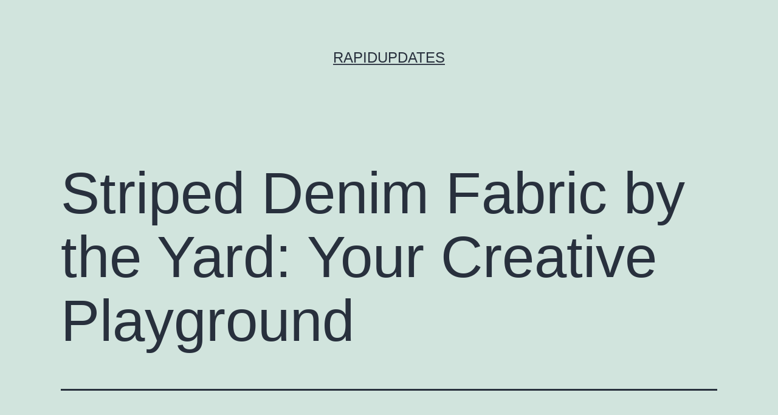

--- FILE ---
content_type: text/html; charset=UTF-8
request_url: https://libriz.net/633/striped-denim-fabric-by-the-yard-your-creative-playground/
body_size: 18792
content:
<!doctype html>
<html lang="en-US" >
<head>
	<meta charset="UTF-8" />
	<meta name="viewport" content="width=device-width, initial-scale=1.0" />
	<title>Striped Denim Fabric by the Yard: Your Creative Playground &#8211; RapidUpdates</title>
<meta name='robots' content='max-image-preview:large' />
<link rel="alternate" type="application/rss+xml" title="RapidUpdates &raquo; Feed" href="https://libriz.net/feed/" />
<link rel="alternate" type="application/rss+xml" title="RapidUpdates &raquo; Comments Feed" href="https://libriz.net/comments/feed/" />
<link rel="alternate" title="oEmbed (JSON)" type="application/json+oembed" href="https://libriz.net/wp-json/oembed/1.0/embed?url=https%3A%2F%2Flibriz.net%2F633%2Fstriped-denim-fabric-by-the-yard-your-creative-playground%2F" />
<link rel="alternate" title="oEmbed (XML)" type="text/xml+oembed" href="https://libriz.net/wp-json/oembed/1.0/embed?url=https%3A%2F%2Flibriz.net%2F633%2Fstriped-denim-fabric-by-the-yard-your-creative-playground%2F&#038;format=xml" />
<style id='wp-img-auto-sizes-contain-inline-css'>
img:is([sizes=auto i],[sizes^="auto," i]){contain-intrinsic-size:3000px 1500px}
/*# sourceURL=wp-img-auto-sizes-contain-inline-css */
</style>
<style id='wp-emoji-styles-inline-css'>

	img.wp-smiley, img.emoji {
		display: inline !important;
		border: none !important;
		box-shadow: none !important;
		height: 1em !important;
		width: 1em !important;
		margin: 0 0.07em !important;
		vertical-align: -0.1em !important;
		background: none !important;
		padding: 0 !important;
	}
/*# sourceURL=wp-emoji-styles-inline-css */
</style>
<style id='wp-block-library-inline-css'>
:root{--wp-block-synced-color:#7a00df;--wp-block-synced-color--rgb:122,0,223;--wp-bound-block-color:var(--wp-block-synced-color);--wp-editor-canvas-background:#ddd;--wp-admin-theme-color:#007cba;--wp-admin-theme-color--rgb:0,124,186;--wp-admin-theme-color-darker-10:#006ba1;--wp-admin-theme-color-darker-10--rgb:0,107,160.5;--wp-admin-theme-color-darker-20:#005a87;--wp-admin-theme-color-darker-20--rgb:0,90,135;--wp-admin-border-width-focus:2px}@media (min-resolution:192dpi){:root{--wp-admin-border-width-focus:1.5px}}.wp-element-button{cursor:pointer}:root .has-very-light-gray-background-color{background-color:#eee}:root .has-very-dark-gray-background-color{background-color:#313131}:root .has-very-light-gray-color{color:#eee}:root .has-very-dark-gray-color{color:#313131}:root .has-vivid-green-cyan-to-vivid-cyan-blue-gradient-background{background:linear-gradient(135deg,#00d084,#0693e3)}:root .has-purple-crush-gradient-background{background:linear-gradient(135deg,#34e2e4,#4721fb 50%,#ab1dfe)}:root .has-hazy-dawn-gradient-background{background:linear-gradient(135deg,#faaca8,#dad0ec)}:root .has-subdued-olive-gradient-background{background:linear-gradient(135deg,#fafae1,#67a671)}:root .has-atomic-cream-gradient-background{background:linear-gradient(135deg,#fdd79a,#004a59)}:root .has-nightshade-gradient-background{background:linear-gradient(135deg,#330968,#31cdcf)}:root .has-midnight-gradient-background{background:linear-gradient(135deg,#020381,#2874fc)}:root{--wp--preset--font-size--normal:16px;--wp--preset--font-size--huge:42px}.has-regular-font-size{font-size:1em}.has-larger-font-size{font-size:2.625em}.has-normal-font-size{font-size:var(--wp--preset--font-size--normal)}.has-huge-font-size{font-size:var(--wp--preset--font-size--huge)}.has-text-align-center{text-align:center}.has-text-align-left{text-align:left}.has-text-align-right{text-align:right}.has-fit-text{white-space:nowrap!important}#end-resizable-editor-section{display:none}.aligncenter{clear:both}.items-justified-left{justify-content:flex-start}.items-justified-center{justify-content:center}.items-justified-right{justify-content:flex-end}.items-justified-space-between{justify-content:space-between}.screen-reader-text{border:0;clip-path:inset(50%);height:1px;margin:-1px;overflow:hidden;padding:0;position:absolute;width:1px;word-wrap:normal!important}.screen-reader-text:focus{background-color:#ddd;clip-path:none;color:#444;display:block;font-size:1em;height:auto;left:5px;line-height:normal;padding:15px 23px 14px;text-decoration:none;top:5px;width:auto;z-index:100000}html :where(.has-border-color){border-style:solid}html :where([style*=border-top-color]){border-top-style:solid}html :where([style*=border-right-color]){border-right-style:solid}html :where([style*=border-bottom-color]){border-bottom-style:solid}html :where([style*=border-left-color]){border-left-style:solid}html :where([style*=border-width]){border-style:solid}html :where([style*=border-top-width]){border-top-style:solid}html :where([style*=border-right-width]){border-right-style:solid}html :where([style*=border-bottom-width]){border-bottom-style:solid}html :where([style*=border-left-width]){border-left-style:solid}html :where(img[class*=wp-image-]){height:auto;max-width:100%}:where(figure){margin:0 0 1em}html :where(.is-position-sticky){--wp-admin--admin-bar--position-offset:var(--wp-admin--admin-bar--height,0px)}@media screen and (max-width:600px){html :where(.is-position-sticky){--wp-admin--admin-bar--position-offset:0px}}

/*# sourceURL=wp-block-library-inline-css */
</style><style id='wp-block-archives-inline-css'>
.wp-block-archives{box-sizing:border-box}.wp-block-archives-dropdown label{display:block}
/*# sourceURL=https://libriz.net/wp-includes/blocks/archives/style.min.css */
</style>
<style id='wp-block-categories-inline-css'>
.wp-block-categories{box-sizing:border-box}.wp-block-categories.alignleft{margin-right:2em}.wp-block-categories.alignright{margin-left:2em}.wp-block-categories.wp-block-categories-dropdown.aligncenter{text-align:center}.wp-block-categories .wp-block-categories__label{display:block;width:100%}
/*# sourceURL=https://libriz.net/wp-includes/blocks/categories/style.min.css */
</style>
<style id='wp-block-heading-inline-css'>
h1:where(.wp-block-heading).has-background,h2:where(.wp-block-heading).has-background,h3:where(.wp-block-heading).has-background,h4:where(.wp-block-heading).has-background,h5:where(.wp-block-heading).has-background,h6:where(.wp-block-heading).has-background{padding:1.25em 2.375em}h1.has-text-align-left[style*=writing-mode]:where([style*=vertical-lr]),h1.has-text-align-right[style*=writing-mode]:where([style*=vertical-rl]),h2.has-text-align-left[style*=writing-mode]:where([style*=vertical-lr]),h2.has-text-align-right[style*=writing-mode]:where([style*=vertical-rl]),h3.has-text-align-left[style*=writing-mode]:where([style*=vertical-lr]),h3.has-text-align-right[style*=writing-mode]:where([style*=vertical-rl]),h4.has-text-align-left[style*=writing-mode]:where([style*=vertical-lr]),h4.has-text-align-right[style*=writing-mode]:where([style*=vertical-rl]),h5.has-text-align-left[style*=writing-mode]:where([style*=vertical-lr]),h5.has-text-align-right[style*=writing-mode]:where([style*=vertical-rl]),h6.has-text-align-left[style*=writing-mode]:where([style*=vertical-lr]),h6.has-text-align-right[style*=writing-mode]:where([style*=vertical-rl]){rotate:180deg}
/*# sourceURL=https://libriz.net/wp-includes/blocks/heading/style.min.css */
</style>
<style id='wp-block-latest-comments-inline-css'>
ol.wp-block-latest-comments{box-sizing:border-box;margin-left:0}:where(.wp-block-latest-comments:not([style*=line-height] .wp-block-latest-comments__comment)){line-height:1.1}:where(.wp-block-latest-comments:not([style*=line-height] .wp-block-latest-comments__comment-excerpt p)){line-height:1.8}.has-dates :where(.wp-block-latest-comments:not([style*=line-height])),.has-excerpts :where(.wp-block-latest-comments:not([style*=line-height])){line-height:1.5}.wp-block-latest-comments .wp-block-latest-comments{padding-left:0}.wp-block-latest-comments__comment{list-style:none;margin-bottom:1em}.has-avatars .wp-block-latest-comments__comment{list-style:none;min-height:2.25em}.has-avatars .wp-block-latest-comments__comment .wp-block-latest-comments__comment-excerpt,.has-avatars .wp-block-latest-comments__comment .wp-block-latest-comments__comment-meta{margin-left:3.25em}.wp-block-latest-comments__comment-excerpt p{font-size:.875em;margin:.36em 0 1.4em}.wp-block-latest-comments__comment-date{display:block;font-size:.75em}.wp-block-latest-comments .avatar,.wp-block-latest-comments__comment-avatar{border-radius:1.5em;display:block;float:left;height:2.5em;margin-right:.75em;width:2.5em}.wp-block-latest-comments[class*=-font-size] a,.wp-block-latest-comments[style*=font-size] a{font-size:inherit}
/*# sourceURL=https://libriz.net/wp-includes/blocks/latest-comments/style.min.css */
</style>
<style id='wp-block-latest-posts-inline-css'>
.wp-block-latest-posts{box-sizing:border-box}.wp-block-latest-posts.alignleft{margin-right:2em}.wp-block-latest-posts.alignright{margin-left:2em}.wp-block-latest-posts.wp-block-latest-posts__list{list-style:none}.wp-block-latest-posts.wp-block-latest-posts__list li{clear:both;overflow-wrap:break-word}.wp-block-latest-posts.is-grid{display:flex;flex-wrap:wrap}.wp-block-latest-posts.is-grid li{margin:0 1.25em 1.25em 0;width:100%}@media (min-width:600px){.wp-block-latest-posts.columns-2 li{width:calc(50% - .625em)}.wp-block-latest-posts.columns-2 li:nth-child(2n){margin-right:0}.wp-block-latest-posts.columns-3 li{width:calc(33.33333% - .83333em)}.wp-block-latest-posts.columns-3 li:nth-child(3n){margin-right:0}.wp-block-latest-posts.columns-4 li{width:calc(25% - .9375em)}.wp-block-latest-posts.columns-4 li:nth-child(4n){margin-right:0}.wp-block-latest-posts.columns-5 li{width:calc(20% - 1em)}.wp-block-latest-posts.columns-5 li:nth-child(5n){margin-right:0}.wp-block-latest-posts.columns-6 li{width:calc(16.66667% - 1.04167em)}.wp-block-latest-posts.columns-6 li:nth-child(6n){margin-right:0}}:root :where(.wp-block-latest-posts.is-grid){padding:0}:root :where(.wp-block-latest-posts.wp-block-latest-posts__list){padding-left:0}.wp-block-latest-posts__post-author,.wp-block-latest-posts__post-date{display:block;font-size:.8125em}.wp-block-latest-posts__post-excerpt,.wp-block-latest-posts__post-full-content{margin-bottom:1em;margin-top:.5em}.wp-block-latest-posts__featured-image a{display:inline-block}.wp-block-latest-posts__featured-image img{height:auto;max-width:100%;width:auto}.wp-block-latest-posts__featured-image.alignleft{float:left;margin-right:1em}.wp-block-latest-posts__featured-image.alignright{float:right;margin-left:1em}.wp-block-latest-posts__featured-image.aligncenter{margin-bottom:1em;text-align:center}
/*# sourceURL=https://libriz.net/wp-includes/blocks/latest-posts/style.min.css */
</style>
<style id='wp-block-search-inline-css'>
.wp-block-search__button{margin-left:10px;word-break:normal}.wp-block-search__button.has-icon{line-height:0}.wp-block-search__button svg{height:1.25em;min-height:24px;min-width:24px;width:1.25em;fill:currentColor;vertical-align:text-bottom}:where(.wp-block-search__button){border:1px solid #ccc;padding:6px 10px}.wp-block-search__inside-wrapper{display:flex;flex:auto;flex-wrap:nowrap;max-width:100%}.wp-block-search__label{width:100%}.wp-block-search.wp-block-search__button-only .wp-block-search__button{box-sizing:border-box;display:flex;flex-shrink:0;justify-content:center;margin-left:0;max-width:100%}.wp-block-search.wp-block-search__button-only .wp-block-search__inside-wrapper{min-width:0!important;transition-property:width}.wp-block-search.wp-block-search__button-only .wp-block-search__input{flex-basis:100%;transition-duration:.3s}.wp-block-search.wp-block-search__button-only.wp-block-search__searchfield-hidden,.wp-block-search.wp-block-search__button-only.wp-block-search__searchfield-hidden .wp-block-search__inside-wrapper{overflow:hidden}.wp-block-search.wp-block-search__button-only.wp-block-search__searchfield-hidden .wp-block-search__input{border-left-width:0!important;border-right-width:0!important;flex-basis:0;flex-grow:0;margin:0;min-width:0!important;padding-left:0!important;padding-right:0!important;width:0!important}:where(.wp-block-search__input){appearance:none;border:1px solid #949494;flex-grow:1;font-family:inherit;font-size:inherit;font-style:inherit;font-weight:inherit;letter-spacing:inherit;line-height:inherit;margin-left:0;margin-right:0;min-width:3rem;padding:8px;text-decoration:unset!important;text-transform:inherit}:where(.wp-block-search__button-inside .wp-block-search__inside-wrapper){background-color:#fff;border:1px solid #949494;box-sizing:border-box;padding:4px}:where(.wp-block-search__button-inside .wp-block-search__inside-wrapper) .wp-block-search__input{border:none;border-radius:0;padding:0 4px}:where(.wp-block-search__button-inside .wp-block-search__inside-wrapper) .wp-block-search__input:focus{outline:none}:where(.wp-block-search__button-inside .wp-block-search__inside-wrapper) :where(.wp-block-search__button){padding:4px 8px}.wp-block-search.aligncenter .wp-block-search__inside-wrapper{margin:auto}.wp-block[data-align=right] .wp-block-search.wp-block-search__button-only .wp-block-search__inside-wrapper{float:right}
/*# sourceURL=https://libriz.net/wp-includes/blocks/search/style.min.css */
</style>
<style id='wp-block-search-theme-inline-css'>
.wp-block-search .wp-block-search__label{font-weight:700}.wp-block-search__button{border:1px solid #ccc;padding:.375em .625em}
/*# sourceURL=https://libriz.net/wp-includes/blocks/search/theme.min.css */
</style>
<style id='wp-block-group-inline-css'>
.wp-block-group{box-sizing:border-box}:where(.wp-block-group.wp-block-group-is-layout-constrained){position:relative}
/*# sourceURL=https://libriz.net/wp-includes/blocks/group/style.min.css */
</style>
<style id='wp-block-group-theme-inline-css'>
:where(.wp-block-group.has-background){padding:1.25em 2.375em}
/*# sourceURL=https://libriz.net/wp-includes/blocks/group/theme.min.css */
</style>
<style id='global-styles-inline-css'>
:root{--wp--preset--aspect-ratio--square: 1;--wp--preset--aspect-ratio--4-3: 4/3;--wp--preset--aspect-ratio--3-4: 3/4;--wp--preset--aspect-ratio--3-2: 3/2;--wp--preset--aspect-ratio--2-3: 2/3;--wp--preset--aspect-ratio--16-9: 16/9;--wp--preset--aspect-ratio--9-16: 9/16;--wp--preset--color--black: #000000;--wp--preset--color--cyan-bluish-gray: #abb8c3;--wp--preset--color--white: #FFFFFF;--wp--preset--color--pale-pink: #f78da7;--wp--preset--color--vivid-red: #cf2e2e;--wp--preset--color--luminous-vivid-orange: #ff6900;--wp--preset--color--luminous-vivid-amber: #fcb900;--wp--preset--color--light-green-cyan: #7bdcb5;--wp--preset--color--vivid-green-cyan: #00d084;--wp--preset--color--pale-cyan-blue: #8ed1fc;--wp--preset--color--vivid-cyan-blue: #0693e3;--wp--preset--color--vivid-purple: #9b51e0;--wp--preset--color--dark-gray: #28303D;--wp--preset--color--gray: #39414D;--wp--preset--color--green: #D1E4DD;--wp--preset--color--blue: #D1DFE4;--wp--preset--color--purple: #D1D1E4;--wp--preset--color--red: #E4D1D1;--wp--preset--color--orange: #E4DAD1;--wp--preset--color--yellow: #EEEADD;--wp--preset--gradient--vivid-cyan-blue-to-vivid-purple: linear-gradient(135deg,rgb(6,147,227) 0%,rgb(155,81,224) 100%);--wp--preset--gradient--light-green-cyan-to-vivid-green-cyan: linear-gradient(135deg,rgb(122,220,180) 0%,rgb(0,208,130) 100%);--wp--preset--gradient--luminous-vivid-amber-to-luminous-vivid-orange: linear-gradient(135deg,rgb(252,185,0) 0%,rgb(255,105,0) 100%);--wp--preset--gradient--luminous-vivid-orange-to-vivid-red: linear-gradient(135deg,rgb(255,105,0) 0%,rgb(207,46,46) 100%);--wp--preset--gradient--very-light-gray-to-cyan-bluish-gray: linear-gradient(135deg,rgb(238,238,238) 0%,rgb(169,184,195) 100%);--wp--preset--gradient--cool-to-warm-spectrum: linear-gradient(135deg,rgb(74,234,220) 0%,rgb(151,120,209) 20%,rgb(207,42,186) 40%,rgb(238,44,130) 60%,rgb(251,105,98) 80%,rgb(254,248,76) 100%);--wp--preset--gradient--blush-light-purple: linear-gradient(135deg,rgb(255,206,236) 0%,rgb(152,150,240) 100%);--wp--preset--gradient--blush-bordeaux: linear-gradient(135deg,rgb(254,205,165) 0%,rgb(254,45,45) 50%,rgb(107,0,62) 100%);--wp--preset--gradient--luminous-dusk: linear-gradient(135deg,rgb(255,203,112) 0%,rgb(199,81,192) 50%,rgb(65,88,208) 100%);--wp--preset--gradient--pale-ocean: linear-gradient(135deg,rgb(255,245,203) 0%,rgb(182,227,212) 50%,rgb(51,167,181) 100%);--wp--preset--gradient--electric-grass: linear-gradient(135deg,rgb(202,248,128) 0%,rgb(113,206,126) 100%);--wp--preset--gradient--midnight: linear-gradient(135deg,rgb(2,3,129) 0%,rgb(40,116,252) 100%);--wp--preset--gradient--purple-to-yellow: linear-gradient(160deg, #D1D1E4 0%, #EEEADD 100%);--wp--preset--gradient--yellow-to-purple: linear-gradient(160deg, #EEEADD 0%, #D1D1E4 100%);--wp--preset--gradient--green-to-yellow: linear-gradient(160deg, #D1E4DD 0%, #EEEADD 100%);--wp--preset--gradient--yellow-to-green: linear-gradient(160deg, #EEEADD 0%, #D1E4DD 100%);--wp--preset--gradient--red-to-yellow: linear-gradient(160deg, #E4D1D1 0%, #EEEADD 100%);--wp--preset--gradient--yellow-to-red: linear-gradient(160deg, #EEEADD 0%, #E4D1D1 100%);--wp--preset--gradient--purple-to-red: linear-gradient(160deg, #D1D1E4 0%, #E4D1D1 100%);--wp--preset--gradient--red-to-purple: linear-gradient(160deg, #E4D1D1 0%, #D1D1E4 100%);--wp--preset--font-size--small: 18px;--wp--preset--font-size--medium: 20px;--wp--preset--font-size--large: 24px;--wp--preset--font-size--x-large: 42px;--wp--preset--font-size--extra-small: 16px;--wp--preset--font-size--normal: 20px;--wp--preset--font-size--extra-large: 40px;--wp--preset--font-size--huge: 96px;--wp--preset--font-size--gigantic: 144px;--wp--preset--spacing--20: 0.44rem;--wp--preset--spacing--30: 0.67rem;--wp--preset--spacing--40: 1rem;--wp--preset--spacing--50: 1.5rem;--wp--preset--spacing--60: 2.25rem;--wp--preset--spacing--70: 3.38rem;--wp--preset--spacing--80: 5.06rem;--wp--preset--shadow--natural: 6px 6px 9px rgba(0, 0, 0, 0.2);--wp--preset--shadow--deep: 12px 12px 50px rgba(0, 0, 0, 0.4);--wp--preset--shadow--sharp: 6px 6px 0px rgba(0, 0, 0, 0.2);--wp--preset--shadow--outlined: 6px 6px 0px -3px rgb(255, 255, 255), 6px 6px rgb(0, 0, 0);--wp--preset--shadow--crisp: 6px 6px 0px rgb(0, 0, 0);}:where(.is-layout-flex){gap: 0.5em;}:where(.is-layout-grid){gap: 0.5em;}body .is-layout-flex{display: flex;}.is-layout-flex{flex-wrap: wrap;align-items: center;}.is-layout-flex > :is(*, div){margin: 0;}body .is-layout-grid{display: grid;}.is-layout-grid > :is(*, div){margin: 0;}:where(.wp-block-columns.is-layout-flex){gap: 2em;}:where(.wp-block-columns.is-layout-grid){gap: 2em;}:where(.wp-block-post-template.is-layout-flex){gap: 1.25em;}:where(.wp-block-post-template.is-layout-grid){gap: 1.25em;}.has-black-color{color: var(--wp--preset--color--black) !important;}.has-cyan-bluish-gray-color{color: var(--wp--preset--color--cyan-bluish-gray) !important;}.has-white-color{color: var(--wp--preset--color--white) !important;}.has-pale-pink-color{color: var(--wp--preset--color--pale-pink) !important;}.has-vivid-red-color{color: var(--wp--preset--color--vivid-red) !important;}.has-luminous-vivid-orange-color{color: var(--wp--preset--color--luminous-vivid-orange) !important;}.has-luminous-vivid-amber-color{color: var(--wp--preset--color--luminous-vivid-amber) !important;}.has-light-green-cyan-color{color: var(--wp--preset--color--light-green-cyan) !important;}.has-vivid-green-cyan-color{color: var(--wp--preset--color--vivid-green-cyan) !important;}.has-pale-cyan-blue-color{color: var(--wp--preset--color--pale-cyan-blue) !important;}.has-vivid-cyan-blue-color{color: var(--wp--preset--color--vivid-cyan-blue) !important;}.has-vivid-purple-color{color: var(--wp--preset--color--vivid-purple) !important;}.has-black-background-color{background-color: var(--wp--preset--color--black) !important;}.has-cyan-bluish-gray-background-color{background-color: var(--wp--preset--color--cyan-bluish-gray) !important;}.has-white-background-color{background-color: var(--wp--preset--color--white) !important;}.has-pale-pink-background-color{background-color: var(--wp--preset--color--pale-pink) !important;}.has-vivid-red-background-color{background-color: var(--wp--preset--color--vivid-red) !important;}.has-luminous-vivid-orange-background-color{background-color: var(--wp--preset--color--luminous-vivid-orange) !important;}.has-luminous-vivid-amber-background-color{background-color: var(--wp--preset--color--luminous-vivid-amber) !important;}.has-light-green-cyan-background-color{background-color: var(--wp--preset--color--light-green-cyan) !important;}.has-vivid-green-cyan-background-color{background-color: var(--wp--preset--color--vivid-green-cyan) !important;}.has-pale-cyan-blue-background-color{background-color: var(--wp--preset--color--pale-cyan-blue) !important;}.has-vivid-cyan-blue-background-color{background-color: var(--wp--preset--color--vivid-cyan-blue) !important;}.has-vivid-purple-background-color{background-color: var(--wp--preset--color--vivid-purple) !important;}.has-black-border-color{border-color: var(--wp--preset--color--black) !important;}.has-cyan-bluish-gray-border-color{border-color: var(--wp--preset--color--cyan-bluish-gray) !important;}.has-white-border-color{border-color: var(--wp--preset--color--white) !important;}.has-pale-pink-border-color{border-color: var(--wp--preset--color--pale-pink) !important;}.has-vivid-red-border-color{border-color: var(--wp--preset--color--vivid-red) !important;}.has-luminous-vivid-orange-border-color{border-color: var(--wp--preset--color--luminous-vivid-orange) !important;}.has-luminous-vivid-amber-border-color{border-color: var(--wp--preset--color--luminous-vivid-amber) !important;}.has-light-green-cyan-border-color{border-color: var(--wp--preset--color--light-green-cyan) !important;}.has-vivid-green-cyan-border-color{border-color: var(--wp--preset--color--vivid-green-cyan) !important;}.has-pale-cyan-blue-border-color{border-color: var(--wp--preset--color--pale-cyan-blue) !important;}.has-vivid-cyan-blue-border-color{border-color: var(--wp--preset--color--vivid-cyan-blue) !important;}.has-vivid-purple-border-color{border-color: var(--wp--preset--color--vivid-purple) !important;}.has-vivid-cyan-blue-to-vivid-purple-gradient-background{background: var(--wp--preset--gradient--vivid-cyan-blue-to-vivid-purple) !important;}.has-light-green-cyan-to-vivid-green-cyan-gradient-background{background: var(--wp--preset--gradient--light-green-cyan-to-vivid-green-cyan) !important;}.has-luminous-vivid-amber-to-luminous-vivid-orange-gradient-background{background: var(--wp--preset--gradient--luminous-vivid-amber-to-luminous-vivid-orange) !important;}.has-luminous-vivid-orange-to-vivid-red-gradient-background{background: var(--wp--preset--gradient--luminous-vivid-orange-to-vivid-red) !important;}.has-very-light-gray-to-cyan-bluish-gray-gradient-background{background: var(--wp--preset--gradient--very-light-gray-to-cyan-bluish-gray) !important;}.has-cool-to-warm-spectrum-gradient-background{background: var(--wp--preset--gradient--cool-to-warm-spectrum) !important;}.has-blush-light-purple-gradient-background{background: var(--wp--preset--gradient--blush-light-purple) !important;}.has-blush-bordeaux-gradient-background{background: var(--wp--preset--gradient--blush-bordeaux) !important;}.has-luminous-dusk-gradient-background{background: var(--wp--preset--gradient--luminous-dusk) !important;}.has-pale-ocean-gradient-background{background: var(--wp--preset--gradient--pale-ocean) !important;}.has-electric-grass-gradient-background{background: var(--wp--preset--gradient--electric-grass) !important;}.has-midnight-gradient-background{background: var(--wp--preset--gradient--midnight) !important;}.has-small-font-size{font-size: var(--wp--preset--font-size--small) !important;}.has-medium-font-size{font-size: var(--wp--preset--font-size--medium) !important;}.has-large-font-size{font-size: var(--wp--preset--font-size--large) !important;}.has-x-large-font-size{font-size: var(--wp--preset--font-size--x-large) !important;}
/*# sourceURL=global-styles-inline-css */
</style>

<style id='classic-theme-styles-inline-css'>
/*! This file is auto-generated */
.wp-block-button__link{color:#fff;background-color:#32373c;border-radius:9999px;box-shadow:none;text-decoration:none;padding:calc(.667em + 2px) calc(1.333em + 2px);font-size:1.125em}.wp-block-file__button{background:#32373c;color:#fff;text-decoration:none}
/*# sourceURL=/wp-includes/css/classic-themes.min.css */
</style>
<link rel='stylesheet' id='twenty-twenty-one-custom-color-overrides-css' href='https://libriz.net/wp-content/themes/twentytwentyone/assets/css/custom-color-overrides.css?ver=2.7' media='all' />
<link rel='stylesheet' id='contact-form-7-css' href='https://libriz.net/wp-content/plugins/contact-form-7/includes/css/styles.css?ver=6.1.4' media='all' />
<link rel='stylesheet' id='twenty-twenty-one-style-css' href='https://libriz.net/wp-content/themes/twentytwentyone/style.css?ver=2.7' media='all' />
<link rel='stylesheet' id='twenty-twenty-one-print-style-css' href='https://libriz.net/wp-content/themes/twentytwentyone/assets/css/print.css?ver=2.7' media='print' />
<link rel="https://api.w.org/" href="https://libriz.net/wp-json/" /><link rel="alternate" title="JSON" type="application/json" href="https://libriz.net/wp-json/wp/v2/posts/633" /><link rel="EditURI" type="application/rsd+xml" title="RSD" href="https://libriz.net/xmlrpc.php?rsd" />

<link rel="canonical" href="https://libriz.net/633/striped-denim-fabric-by-the-yard-your-creative-playground/" />
<link rel='shortlink' href='https://libriz.net/?p=633' />
</head>

<body class="wp-singular post-template-default single single-post postid-633 single-format-standard wp-embed-responsive wp-theme-twentytwentyone is-light-theme no-js singular">
<div id="page" class="site">
	<a class="skip-link screen-reader-text" href="#content">
		Skip to content	</a>

	
<header id="masthead" class="site-header has-title-and-tagline">

	

<div class="site-branding">

	
						<p class="site-title"><a href="https://libriz.net/" rel="home">RapidUpdates</a></p>
			
	</div><!-- .site-branding -->
	

</header><!-- #masthead -->

	<div id="content" class="site-content">
		<div id="primary" class="content-area">
			<main id="main" class="site-main">

<article id="post-633" class="post-633 post type-post status-publish format-standard hentry category-shopping entry">

	<header class="entry-header alignwide">
		<h1 class="entry-title">Striped Denim Fabric by the Yard: Your Creative Playground</h1>			</header><!-- .entry-header -->

	<div class="entry-content">
		<h1> Superior Stretch Selvedge Denim Wholesale Supply </h1>
<p> Are you aware that the global denim market is projected to arrive at a value of $88.49 billion by 2027? With such a massive need for denim, it&#8217;s crucial for fashion professionals and business people to gain access to top quality stretch selvedge denim for wholesale supply. As being a trusted top quality denim fabric manufacturer and wholesale denim clothing supplier, we understand the importance of high-quality materials in creating exceptional garments that stand out in the market. Within this comprehensive guide, we will explore the advantages of incorporating stretch selvedge denim to your collection, the range of options available, and how to identify reliable wholesale suppliers. Stay ahead of the competition and fulfill the demands of the customers with this expert insights on <strong><a href="https://www.ewingfly.com/product/raw-selvage-denim-jacket-mens/">selvedge denim jacket</a></strong>. </p>
<h2> Knowing the Craftsmanship of Selvedge Denim </h2>
<p> Selvedge denim is actually a respected fabric recognized for its exceptional craftsmanship and self-finished edges. These self-finished edges are essential since they prevent fraying, curling, and unraveling, ensuring the longevity in the fabric. The intricate craftsmanship associated with creating selvedge denim is actually a evidence of its quality and value as being a top quality material. </p>
<p> The weaving techniques utilized in the creation of selvedge denim play a substantial role in the unique texture and durability. One such method is the usage of shuttle looms, which contribute to the distinctive appearance from the fabric. These traditional looms produce narrower fabric widths, resulting in a tighter weave that increases the strength and durability of selvedge denim. </p>
<p> Another notable aspect of selvedge denim is the way it frays as time passes. Rather than unraveling like regular denim, selvedge denim develops an organic fray along the self-finished edges, creating a desirable worn-in look. This fraying process adds character and uniqueness to each garment, making selvedge denim highly popular by denim enthusiasts. </p>
<p> Overall, understanding the craftsmanship behind selvedge denim is essential in appreciating its top quality and sturdiness. The meticulous awareness of detail, self-finished edges, weaving techniques, and distinctive fraying process all contribute to the exceptional nature of selvedge denim, rendering it a favorite among people who value the artistry and heritage of denim craftsmanship. </p>
<h2> Exploring the Wide Range of Selvedge Denim Available </h2>
<p> Selvedge denim offers an array of options for fashion designers and enthusiasts. Within this section, we will explore the variety of selvedge denim available, including raw selvedge denim, colored selvedge denim, and striped selvedge denim. We are going to discuss the characteristics and unique highlights of each type, providing insights within their applications in numerous garments and styles. Whether you&#8217;re trying to find a classic selvedge denim jacket or a unique striped denim fabric for a statement piece, this section will allow you to navigate the range of options available. </p>
<p>
<strong> Types of Selvedge Denim: </strong>
</p>
<ul>
<li>
<em> Raw Selvedge Denim: </em>  Raw selvedge denim is renowned for its untreated, unwashed state, permitting an exclusive personalized fading pattern over time. Its rugged appearance and sturdiness turn it into a popular selection for jeans and other denim garments. </li>
<li>
<em> Colored Selvedge Denim: </em>  Colored selvedge denim delivers a vibrant twist to traditional indigo denim. With colors ranging from deep blues to vibrant greens, this type of denim adds a pop of color to any outfit. </li>
<li>
<em> Striped Selvedge Denim: </em>  Striped selvedge denim is described as its vertical stripes, creating a visually interesting pattern. This type of denim adds a unique touch to garments such as jackets and skirts. </li>
</ul>
<p> Each type of selvedge denim has its own characteristics and applications, allowing you to explore various styles and produce distinctive garments that stand out inside the fashion world. Whether you want the classic appeal of raw <strong><a href="https://www.ewingfly.com/product/8-9-oz-colorful-stretch-selvedge-denim-wholesale/">stretch selvedge denim wholesale</a></strong>, the vibrant colors of colored selvedge denim, or even the unique pattern of striped selvedge denim, incorporating these varieties into your designs will increase your creations to new heights. </p>
<h2> The Value of Stretch in Modern Denim </h2>
<p> In today&#8217;s fashion landscape, stretch denim is becoming ever more popular because of its comfort and versatility. The benefits of incorporating stretch into modern denim are extensive, rendering it a preferred choice for both designers and consumers. </p>
<p> One of the key advantages of stretch denim is the enhanced amount of comfort it offers. The flexibleness and elasticity available from stretch fabric enable greater freedom of motion, which makes it ideal for everyday wear and active lifestyles. Whether you&#8217;re running errands or attending a social event, stretch denim ensures that you could move with ease and feel at ease during the day. </p>
<p> Coolmax technology has revolutionized modern denim by introducing advanced moisture management and breathability features. Coolmax red selvedge jeans cloth, as an example, combines some great benefits of stretch and Coolmax technology, offering an excellent amount of comfort and performance. This innovative fabric wicks away moisture from your body, keeping you cool and dry even just in warm climates or high-intensity activities. </p>
<p> Not only does stretch denim provide comfort and functionality, it also plays an important role in creating high-quality selvedge jeans. By incorporating stretch in to the denim fabric, manufacturers can gain a more refined fit without compromising in the authentic selvedge characteristics. This ensures that one could take pleasure in the timeless appeal of selvedge denim while experiencing and enjoying the comfort and flexibility of stretch fabric. </p>
<p> Overall, the value of stretch in modern denim should not be overstated. By understanding the benefits it gives you, including comfort, flexibility, and also the advancements of technologies like Coolmax, you can meet the demands of recent consumers who prioritize both style and comfort within their denim garments. </p>
<table>
<tr>
<th> Benefits of Stretch in Modern Denim </th>
</tr>
<tr>
<td> Enhanced comfort and suppleness </td>
</tr>
<tr>
<td> Coolmax technology for moisture management </td>
</tr>
<tr>
<td> Preservation of selvedge denim characteristics </td>
</tr>
</table>
<h2> Stretch Selvedge Denim Wholesale Opportunities </h2>
<p> With regards to sourcing stretch selvedge denim for wholesale purposes, choosing the right supplier is essential for the prosperity of your business. Not only do you want a supplier who can meet your bulk requirements, but you also want one that provides reliability, quality, and sustainability. </p>
<p> When considering wholesale opportunities for stretch selvedge denim, it&#8217;s essential to evaluate the supplier&#8217;s reputation in the industry. Look for a supplier who may have a history of providing high-quality denim products and contains established themselves as a trusted wholesale supplier. </p>
<p> Sustainability is another key thing to consider. With increasing consumer demand for sustainable products, partnering with a wholesale supplier who prioritizes sustainability can give your brand a competitive edge. Search for suppliers that are focused on eco-friendly practices and source their denim from sustainable producers. </p>
<p> Additionally, the capability in the wholesale supplier to fulfill your bulk requirements is essential. Consider their production capacity and whether or not they possess the capability to consistently deliver large volumes of stretch selvedge denim without compromising on quality. A reliable supplier should be able to meet your deadlines and offer a reliable distribution of denim to support your business needs. </p>
<p> Overall, by picking a wholesale supplier that offers reliability, quality, and sustainable denim options, you can ensure a consistent supply of excellent stretch selvedge denim to your fashion line. Take the time to research and evaluate potential suppliers to make a knowledgeable decision and begin a long-lasting partnership that can benefit your business. </p>
<h2> The Global Journey of Selvedge Denim Fabric </h2>
<p> Selvedge denim fabric has garnered an international good reputation for its quality and craftsmanship, as well as its journey begins with sourcing options from various countries. Top destinations for sourcing selvedge denim fabric include Turkey, Italy, and Japan. Each region offers unique characteristics and strengths, providing diverse options for anyone seeking superior denim fabric for their fashion creations. </p>
<p>
<em> Turkish Denim Fabric Manufacturer: </em>  Turkey is famous for the Turkish denim fabric manufacturers, who excel in producing high-quality denim. Their expertise depends on sustainable denim production, combining eco-friendly practices with advanced manufacturing techniques. If you&#8217;re searching for imported denim fabric with a focus on sustainability, Turkish denim manufacturers are a great choice. </p>
<p>
<em> Italian Denim Fabric Supplier: </em>  Italy has long been symbolic of luxury fashion, and Italian denim fabric suppliers are no exception. They provide meticulous attention to detail and impeccable craftsmanship, resulting in top rated denim fabric with exceptional texture and durability. For anyone choosing the finest quality denim fabric, Italian suppliers offer an array of options. </p>
<p>
<em> Japanese Denim Fabric Distributor: </em>  Japan has earned a reputation as being a hub for <strong><a href="https://www.ewingfly.com/product/selvedge-gray-denim-jacket-fabric/">selvedge gray denim jacket fabric</a></strong> enthusiasts worldwide. Japanese denim fabric distributors are famous for their commitment to preserving traditional craftsmanship and utilizing vintage looms to create unique denim fabrics. If you&#8217;re looking for the best authentic selvedge denim fabric that embodies historical significance and exceptional quality, Japanese distributors are an outstanding source. </p>
<h2> Key Attributes of High-Quality Selvedge Denim </h2>
<p> The caliber of selvedge denim is paramount in ensuring the excellence of the final product. Several key attributes bring about the general quality of high-quality selvedge denim, including durability, texture, and fading properties. Let&#8217;s explore these attributes in detail that will help you identify and select top quality denim fabric that fits the expectations of your own customers. </p>
<ol>
<li>
<strong> Durability: </strong>  High-quality selvedge denim is recognized for its exceptional durability. This attribute is influenced by the fabric weight and also the weaving techniques utilized to produce the denim. Look for denim which is heavyweight and tightly woven, as this indicates a far more robust and sturdy fabric. </li>
<li>
<strong> Texture: </strong>  The texture of selvedge denim is one of their distinguishing features. High-quality denim typically exhibits a tightly woven, coarse texture that becomes softer and more comfortable with wear. This texture adds character and visual interest for the fabric, enhancing its overall appeal. </li>
<li>
<strong> Fading Properties: </strong>  Fading is really a desirable sign of selvedge denim that takes place with time with regular wear. High-quality denim was created to age gracefully, resulting in unique and personalized fading patterns that add depth and personality towards the fabric. Search for denim which has been dyed using natural indigo or some other high-quality dyeing techniques to achieve superior fading properties. </li>
<li>
<strong> Fabric Attributes: </strong>  Apart from durability, texture, and fading properties, there are more fabric attributes to take into consideration when looking for the standard of selvedge denim. Included in this are the evenness of the dye saturation, the absence of streaks or discoloration, as well as the overall consistency in the fabric&#8217;s color and appearance. High-quality selvedge denim should exhibit a uniform and pristine surface, devoid of any imperfections. </li>
</ol>
<p> By familiarizing yourself by using these key attributes, you are able to effectively identify high-quality selvedge denim that suits you and exceeds the expectations of your customers. Remember to concentrate on factors such as fabric weight, weaving techniques, and dyeing processes to be sure the fabric&#8217;s quality and longevity. </p>
<h2> The Evolution of Japanese Selvedge Denim </h2>
<p> Japanese selvedge denim holds a cherished spot in the rich background and evolution from the denim industry. Through the years, it has gained significant recognition and influence in the fashion world. This section delves into the historical significance of Japanese selvedge denim, highlighting its rise to prominence and also the enduring popularity it enjoys today. </p>
<p> One in the key factors that sets Japanese selvedge denim apart is the craftsmanship behind it. Japanese denim manufacturers are renowned for their attention to detail and dedication to preserving traditional techniques. From utilizing vintage looms to implementing authentic dyeing methods, they prioritize quality and authenticity in their production processes. </p>
<p> Another notable feature of Japanese selvedge denim is its connection to vintage denim brands. These brands often draw inspiration from your historical significance of Japanese denim, creating garments that pay homage for the timeless appeal of vintage designs. The distinct texture, unique fading properties, and unparalleled focus on detail make Japanese selvedge denim a favorite among denim enthusiasts. </p>
<p> The Japanese denim industry has continuously led to denim trends worldwide. The innovative spirit and persistence for craftsmanship have led to the development of new styles, finishes, and fabric treatments. Consequently, Japanese selvedge denim is becoming synonymous with quality, durability, and timeless style. </p>
<p> In summary, comprehending the evolution of Japanese selvedge denim provides valuable insights into the trends and influences shaping the denim industry. The historical significance, craftsmanship, and enduring interest in Japanese selvedge denim transform it into a coveted selection for fashion connoisseurs and denim enthusiasts alike. </p>
<h2> Taking Care of High Quality Selvedge Denim </h2>
<p> Proper care is essential to maintain the product quality and longevity of excellent selvedge denim. By following these best practices, you are able to ensure that your investment in high-quality selvedge denim makes sense over time, allowing you to take advantage of the fabric&#8217;s durability and unique fading properties. </p>
<h3> Washing Instructions </h3>
<p> In terms of washing your selvedge denim, less is more. To preserve the integrity in the fabric and prevent unnecessary fading, it&#8217;s recommended to clean your denim as infrequently as you can. Whenever you do wash it, turn the jeans inside out, use cold water, and a mild detergent specifically formulated for denim. Avoid using bleach or harsh chemicals, as they possibly can damage the fabric. After washing, air dry your selvedge denim to maintain its shape and color. </p>
<h3> Hemming Ideas for Selvedge Jeans </h3>
<p> Hemming selvedge jeans requires special awareness of preserve the integrity in the self-finished edges. When having your jeans hemmed, make sure to look for a skilled tailor that is experienced with concentrating on selvedge denim. They will likely understand how to preserve the selvedge edge and maintain the overall aesthetic appeal of the jeans. Additionally, it&#8217;s important to communicate your required inseam length clearly to the tailor to make certain the perfect fit. </p>
<h3> Fabric Preservation Techniques </h3>
<p> To help keep your selvedge denim in optimal condition, there are some additional preservation techniques you can employ. First, avoid folding or creasing your denim unnecessarily, since this can make permanent creases and distort the fabric. Instead, hang your jeans or store them flat to maintain their shape. Additionally, it&#8217;s recommended to prevent exposing your selvedge denim to sunlight for prolonged periods to avoid fading. Finally, when you notice any stains or spills on your jeans, try spot cleaning all of them with a light detergent before turning to a complete wash. </p>
<h2> Top Rated Denim Fabric Manufacturer Innovations </h2>
<p> Superior denim fabric manufacturers are the main thing on innovation in the fashion industry. They continuously make an effort to satisfy the demands of the market while addressing sustainability concerns. These manufacturers employ advanced dyeing techniques, eco-friendly practices, and sustainable denim production ways to create high-quality denim fabric that meets the greatest standards. </p>
<p> By choosing to partner with premium denim fabric manufacturers who prioritize sustainability, fashion brands can align themselves with all the latest industry trends and cater to the growing demand for eco-friendly products. These manufacturers place a powerful increased exposure of reducing their environmental impact by using eco-friendly dyeing methods and implementing sustainable production practices throughout their delivery chain. </p>
<p> The usage of advanced dyeing techniques allows top rated denim fabric manufacturers to accomplish unique and vibrant colors while minimizing water as well as consumption. These techniques also result in fabrics with enhanced colorfastness, ensuring that the denim retains its rich color even though multiple washes. </p>
<p> Along with their commitment to sustainable practices, top quality denim fabric manufacturers can also be dedicated to producing fabrics that provide superior performance and luxury. They employ innovative weaving and finishing techniques to create denim fabrics with excellent stretch and recovery properties, allowing for increased comfort and suppleness. </p>
<p> By staying informed about the latest fabric innovations from premium denim fabric manufacturers, fashion brands can push the boundaries of design and make garments that not only look wonderful but in addition bring about a far more sustainable fashion industry. </p>
<h2> High-Demand Styles in Selvedge Denim Apparel </h2>
<p> Selvedge denim apparel continues to be on the go, with a range of trendy fashions and fashions that appeal to fashion-forward consumers. Let&#8217;s explore the trending fashions in selvedge denim apparel which can be currently taking the fashion world by storm. </p>
<h3> Selvedge Denim Jacket </h3>
<p> The iconic selvedge denim jacket is a must-have piece for any denim enthusiast. With its timeless design and impeccable craftsmanship, the selvedge denim jacket is a versatile wardrobe staple that can be dressed down or up for any occasion. Whether it&#8217;s a timeless indigo blue or a trendy selvedge gray denim jacket fabric, this outerwear piece adds a little effortless style for any outfit. </p>
<h3> Selvedge Jeans </h3>
<p> In terms of selvedge denim, selvedge jeans are at the forefront of fashion. These jeans are known for their high-quality fabric, durability, and different selvage edges. From classic straight-leg to modern tapered fits, selvedge jeans come in a number of fashions, which makes them a well known choice among denim enthusiasts. </p>
<h3> Denim Skirts </h3>
<p> Denim skirts are making a massive comeback recently, and selvedge denim versions are leading the craze. Whether it&#8217;s a timeless A-line or a trendy mini skirt, a selvedge denim skirt adds a bit of vintage charm to the outfit. Ideal for casual or dressier occasions, these skirts offer versatility and style in one package. </p>
<h3> Denim Shorts </h3>
<p> Denim shorts are a summertime staple, and selvedge denim shorts take this wardrobe essential to the next level. Using their high-quality construction, selvedge denim shorts offer durability and design that lasts. Whether you&#8217;re searching for a classic cutoff style or even a trendy distressed look, selvedge denim shorts certainly are a go-to choice for fashion enthusiasts. </p>
<p> By including extremely high-demand fashions into your fashion line, it is possible to focus on the preferences of the target audience and remain in front of the competition. Selvedge denim apparel continues to be a classic trend that adds a little authenticity and design for any wardrobe. </p>
<h2> Stretch Selvedge Denim Wholesale: A Buyer’s Guide </h2>
<p> When it comes to purchasing stretch selvedge denim wholesale, making informed decisions and deciding on the best supplier is key. This comprehensive buyer&#8217;s guide provides you with the ideas and considerations necessary to navigate the wholesale market with confidence and secure a dependable way to obtain stretch selvedge denim for the fashion line. </p>
<p> First of all, choosing a reputable wholesale denim clothing supplier is vital. Search for a supplier who specializes in selvedge denim and it has an established history of delivering high-quality products. Consider their experience in the industry and the plethora of denim options they feature, including different colors, finishes, weights, and stretch levels. </p>
<p> Along with quality assurance, smooth and seamless bulk ordering is another vital factor. Ensure that the wholesale supplier you choose has the capacity to handle large orders efficiently and will meet your production requirements. Prompt communication, reliable shipping, and on-time delivery are common indications of an established supplier. </p>
<p> Lastly, don&#8217;t overlook the importance of establishing a long-term partnership having a selvedge denim fabric distributor. Creating a strong relationship along with your supplier allows for open communication and collaboration, making it possible to address any concerns or specific requirements that may arise. Remember, a trusted wholesale supplier must not only provide you with quality selvedge denim but in addition be a trusted partner within the expansion of your fashion brand. </p>
<section itemprop="mainEntity" itemscope="" itemtype="https://schema.org/FAQPage">
<h2> FAQ </h2>
<div itemprop="mainEntity" itemscope="" itemtype="https://schema.org/Question">
<h3 itemprop="name"> Precisely What is selvedge denim? </h3>
<div itemprop="acceptedAnswer" itemscope="" itemtype="https://schema.org/Answer">
<div itemprop="text">
<p> Selvedge denim is really a type of denim fabric which is renowned because of its craftsmanship and self-finished edges. These self-finished edges prevent fraying, curling, and unraveling, giving the material a durable and-quality finish. </p>
</div>
</div>
</div>
<div itemprop="mainEntity" itemscope="" itemtype="https://schema.org/Question">
<h3 itemprop="name"> Exactly What is the significance of self-finished edges in selvedge denim? </h3>
<div itemprop="acceptedAnswer" itemscope="" itemtype="https://schema.org/Answer">
<div itemprop="text">
<p> The self-finished edges in selvedge denim are a result of intricate craftsmanship and weaving techniques, like shuttle looms. They not just prevent fraying and unraveling but additionally play a role in the unique texture and durability from the fabric. </p>
</div>
</div>
</div>
<div itemprop="mainEntity" itemscope="" itemtype="https://schema.org/Question">
<h3 itemprop="name"> What different types of selvedge denim Can Be Found? </h3>
<div itemprop="acceptedAnswer" itemscope="" itemtype="https://schema.org/Answer">
<div itemprop="text">
<p> There are different types of selvedge denim available, including raw selvedge denim, colored selvedge denim, and striped selvedge denim. Each type has unique characteristics and has that make them ideal for various garments and styles. </p>
</div>
</div>
</div>
<div itemprop="mainEntity" itemscope="" itemtype="https://schema.org/Question">
<h3 itemprop="name"> What Exactly is the Significance of stretch in modern denim? </h3>
<div itemprop="acceptedAnswer" itemscope="" itemtype="https://schema.org/Answer">
<div itemprop="text">
<p> Stretch denim has grown to be increasingly popular in modern denim because of its comfort and versatility. The stretch allows for flexibility and easy movement, which makes it an essential aspect in creating high-quality selvedge jeans that cater to the demands of today&#8217;s consumers. </p>
</div>
</div>
</div>
<div itemprop="mainEntity" itemscope="" itemtype="https://schema.org/Question">
<h3 itemprop="name"> How Can I find reliable wholesale suppliers for stretch selvedge denim? </h3>
<div itemprop="acceptedAnswer" itemscope="" itemtype="https://schema.org/Answer">
<div itemprop="text">
<p> When sourcing stretch selvedge denim for wholesale, it is vital to find the right supplier. Consider factors like the supplier&#8217;s reputation, sustainability practices, along with their capacity to meet your bulk requirements to make certain a trusted supply of high quality stretch selvedge denim. </p>
</div>
</div>
</div>
<div itemprop="mainEntity" itemscope="" itemtype="https://schema.org/Question">
<h3 itemprop="name"> How Can I source selvedge denim fabric? </h3>
<div itemprop="acceptedAnswer" itemscope="" itemtype="https://schema.org/Answer">
<div itemprop="text">
<p> Selvedge denim fabric can be sourced from various countries, including Turkey, Italy, and Japan. Each sourcing destination offers unique characteristics and strengths in terms of denim fabric quality and production. </p>
</div>
</div>
</div>
<div itemprop="mainEntity" itemscope="" itemtype="https://schema.org/Question">
<h3 itemprop="name"> Do You Know the key Features of high-quality selvedge denim? </h3>
<div itemprop="acceptedAnswer" itemscope="" itemtype="https://schema.org/Answer">
<div itemprop="text">
<p> High-quality selvedge denim is seen as a its durability, texture, and fading properties. Attributes like fabric weight, weaving techniques, and dyeing processes contribute to the general quality of selvedge denim. </p>
</div>
</div>
</div>
<div itemprop="mainEntity" itemscope="" itemtype="https://schema.org/Question">
<h3 itemprop="name"> Exactly What is the significance of Japanese selvedge denim? </h3>
<div itemprop="acceptedAnswer" itemscope="" itemtype="https://schema.org/Answer">
<div itemprop="text">
<p> Japanese selvedge denim features a rich heritage and has played a significant role within the evolution of the denim industry. Its unique characteristics, craftsmanship, and enduring popularity among vintage-inspired denim brands ensure it is highly desired in the fashion world. </p>
</div>
</div>
</div>
<div itemprop="mainEntity" itemscope="" itemtype="https://schema.org/Question">
<h3 itemprop="name"> How do I properly Care For selvedge denim? </h3>
<div itemprop="acceptedAnswer" itemscope="" itemtype="https://schema.org/Answer">
<div itemprop="text">
<p> Good care is important to keep up the quality and longevity of selvedge denim. Follow washing instructions, learn hemming tips for selvedge jeans, and employ fabric preservation techniques to make sure that your investment in high-quality selvedge denim makes sense over time. </p>
</div>
</div>
</div>
<div itemprop="mainEntity" itemscope="" itemtype="https://schema.org/Question">
<h3 itemprop="name"> Exactly What Are the latest innovations in Excellent denim fabric manufacturing? </h3>
<div itemprop="acceptedAnswer" itemscope="" itemtype="https://schema.org/Answer">
<div itemprop="text">
<p> Excellent denim fabric manufacturers are constantly innovating to handle sustainability concerns and meet the demands in the fashion industry. Advanced dyeing techniques, eco-friendly practices, and sustainable denim production are some of the latest innovations in premium denim fabric manufacturing. </p>
</div>
</div>
</div>
<div itemprop="mainEntity" itemscope="" itemtype="https://schema.org/Question">
<h3 itemprop="name"> Do You Know the high-demand Styles in selvedge denim apparel? </h3>
<div itemprop="acceptedAnswer" itemscope="" itemtype="https://schema.org/Answer">
<div itemprop="text">
<p> High-demand styles in selvedge denim apparel are the iconic selvedge denim jacket, selvedge jeans, denim skirts, and denim shorts. These fashions offer unique features and characteristics that appeal to fashion-forward consumers. </p>
</div>
</div>
</div>
<div itemprop="mainEntity" itemscope="" itemtype="https://schema.org/Question">
<h3 itemprop="name"> Do You Possess any Tips for purchasing stretch selvedge denim wholesale? </h3>
<div itemprop="acceptedAnswer" itemscope="" itemtype="https://schema.org/Answer">
<div itemprop="text">
<p> Yes, we have a comprehensive buyer&#8217;s guide for purchasing stretch selvedge denim wholesale. It provides advice and considerations to help you make informed decisions in choosing a wholesale supplier, ensuring quality assurance and seamless bulk ordering. </p>
</div>
</div>
</div>
	</div><!-- .entry-content -->

	<footer class="entry-footer default-max-width">
		<div class="posted-by"><span class="posted-on">Published <time class="entry-date published updated" datetime="2024-03-07T19:31:00+00:00">March 7, 2024</time></span><span class="byline">By <a href="https://libriz.net/author/admin10/" rel="author">Linda</a></span></div><div class="post-taxonomies"><span class="cat-links">Categorized as <a href="https://libriz.net/category/shopping/" rel="category tag">Shopping</a> </span></div>	</footer><!-- .entry-footer -->

				
</article><!-- #post-633 -->

	<nav class="navigation post-navigation" aria-label="Posts">
		<h2 class="screen-reader-text">Post navigation</h2>
		<div class="nav-links"><div class="nav-previous"><a href="https://libriz.net/628/junk-b-gone-the-clear-choice-for-rubbish-removal/" rel="prev"><p class="meta-nav"><svg class="svg-icon" width="24" height="24" aria-hidden="true" role="img" focusable="false" viewBox="0 0 24 24" fill="none" xmlns="http://www.w3.org/2000/svg"><path fill-rule="evenodd" clip-rule="evenodd" d="M20 13v-2H8l4-4-1-2-7 7 7 7 1-2-4-4z" fill="currentColor"/></svg>Previous post</p><p class="post-title">Junk B Gone: The Clear Choice for Rubbish Removal</p></a></div><div class="nav-next"><a href="https://libriz.net/630/strengthening-national-seo-buying-backlinks-usa-cheap-and-effective/" rel="next"><p class="meta-nav">Next post<svg class="svg-icon" width="24" height="24" aria-hidden="true" role="img" focusable="false" viewBox="0 0 24 24" fill="none" xmlns="http://www.w3.org/2000/svg"><path fill-rule="evenodd" clip-rule="evenodd" d="m4 13v-2h12l-4-4 1-2 7 7-7 7-1-2 4-4z" fill="currentColor"/></svg></p><p class="post-title">Strengthening National SEO: Buying Backlinks USA Cheap and Effective</p></a></div></div>
	</nav>			</main><!-- #main -->
		</div><!-- #primary -->
	</div><!-- #content -->

	
	<aside class="widget-area">
		<section id="block-2" class="widget widget_block widget_search"><form role="search" method="get" action="https://libriz.net/" class="wp-block-search__button-outside wp-block-search__text-button wp-block-search"    ><label class="wp-block-search__label" for="wp-block-search__input-1" >Search</label><div class="wp-block-search__inside-wrapper" ><input class="wp-block-search__input" id="wp-block-search__input-1" placeholder="" value="" type="search" name="s" required /><button aria-label="Search" class="wp-block-search__button wp-element-button" type="submit" >Search</button></div></form></section><section id="block-3" class="widget widget_block"><div class="wp-block-group"><div class="wp-block-group__inner-container is-layout-flow wp-block-group-is-layout-flow"><h2 class="wp-block-heading">Recent Posts</h2><ul class="wp-block-latest-posts__list wp-block-latest-posts"><li><a class="wp-block-latest-posts__post-title" href="https://libriz.net/1462/why-festival-tent-rental-houston-matters-seasonal-maintenance-tips/">Why Festival Tent Rental Houston Matters: Seasonal Maintenance Tips</a></li>
<li><a class="wp-block-latest-posts__post-title" href="https://libriz.net/1460/water-pressure-regulator-valves-a-must-have-for-well-water-systems/">Water Pressure Regulator Valves: A Must-Have for Well Water Systems</a></li>
<li><a class="wp-block-latest-posts__post-title" href="https://libriz.net/1464/local-bathroom-remodeling-contractors-maple-valley-wa-how-the-process-works/">Local Bathroom Remodeling Contractors Maple Valley WA: How The Process Works</a></li>
<li><a class="wp-block-latest-posts__post-title" href="https://libriz.net/1466/upgrade-ideas-for-local-kitchen-remodeling-contractor-redmond-wa/">Upgrade Ideas For Local Kitchen Remodeling Contractor Redmond WA</a></li>
<li><a class="wp-block-latest-posts__post-title" href="https://libriz.net/1446/read-more-about-kitchen-remodeling-services-renton-wa-that-handle-all-aspects-of-lighting-design/">Read More About Kitchen Remodeling Services Renton WA That Handle All Aspects Of Lighting Design</a></li>
</ul></div></div></section><section id="block-4" class="widget widget_block"><div class="wp-block-group"><div class="wp-block-group__inner-container is-layout-flow wp-block-group-is-layout-flow"><h2 class="wp-block-heading">Recent Comments</h2><div class="no-comments wp-block-latest-comments">No comments to show.</div></div></div></section><section id="block-5" class="widget widget_block"><div class="wp-block-group"><div class="wp-block-group__inner-container is-layout-flow wp-block-group-is-layout-flow"><h2 class="wp-block-heading">Archives</h2><ul class="wp-block-archives-list wp-block-archives">	<li><a href='https://libriz.net/date/2026/01/'>January 2026</a></li>
	<li><a href='https://libriz.net/date/2025/12/'>December 2025</a></li>
	<li><a href='https://libriz.net/date/2025/11/'>November 2025</a></li>
	<li><a href='https://libriz.net/date/2025/10/'>October 2025</a></li>
	<li><a href='https://libriz.net/date/2025/09/'>September 2025</a></li>
	<li><a href='https://libriz.net/date/2025/08/'>August 2025</a></li>
	<li><a href='https://libriz.net/date/2025/07/'>July 2025</a></li>
	<li><a href='https://libriz.net/date/2025/06/'>June 2025</a></li>
	<li><a href='https://libriz.net/date/2025/05/'>May 2025</a></li>
	<li><a href='https://libriz.net/date/2025/04/'>April 2025</a></li>
	<li><a href='https://libriz.net/date/2025/03/'>March 2025</a></li>
	<li><a href='https://libriz.net/date/2025/02/'>February 2025</a></li>
	<li><a href='https://libriz.net/date/2025/01/'>January 2025</a></li>
	<li><a href='https://libriz.net/date/2024/12/'>December 2024</a></li>
	<li><a href='https://libriz.net/date/2024/11/'>November 2024</a></li>
	<li><a href='https://libriz.net/date/2024/10/'>October 2024</a></li>
	<li><a href='https://libriz.net/date/2024/09/'>September 2024</a></li>
	<li><a href='https://libriz.net/date/2024/08/'>August 2024</a></li>
	<li><a href='https://libriz.net/date/2024/07/'>July 2024</a></li>
	<li><a href='https://libriz.net/date/2024/06/'>June 2024</a></li>
	<li><a href='https://libriz.net/date/2024/05/'>May 2024</a></li>
	<li><a href='https://libriz.net/date/2024/04/'>April 2024</a></li>
	<li><a href='https://libriz.net/date/2024/03/'>March 2024</a></li>
	<li><a href='https://libriz.net/date/2024/02/'>February 2024</a></li>
	<li><a href='https://libriz.net/date/2024/01/'>January 2024</a></li>
</ul></div></div></section><section id="block-6" class="widget widget_block"><div class="wp-block-group"><div class="wp-block-group__inner-container is-layout-flow wp-block-group-is-layout-flow"><h2 class="wp-block-heading">Categories</h2><ul class="wp-block-categories-list wp-block-categories">	<li class="cat-item cat-item-15"><a href="https://libriz.net/category/adult/">Adult</a>
</li>
	<li class="cat-item cat-item-7"><a href="https://libriz.net/category/advertising/">Advertising &amp; Marketing</a>
</li>
	<li class="cat-item cat-item-30"><a href="https://libriz.net/category/agriculture-landscaping/">Agriculture &amp; Landscaping</a>
</li>
	<li class="cat-item cat-item-1"><a href="https://libriz.net/category/animals/">Animals</a>
</li>
	<li class="cat-item cat-item-4"><a href="https://libriz.net/category/arts-entertainment/">Arts &amp; Entertainment</a>
</li>
	<li class="cat-item cat-item-6"><a href="https://libriz.net/category/business/">Business</a>
</li>
	<li class="cat-item cat-item-5"><a href="https://libriz.net/category/cbd-hemp/">CBD &amp; Hemp</a>
</li>
	<li class="cat-item cat-item-29"><a href="https://libriz.net/category/construction/">Construction</a>
</li>
	<li class="cat-item cat-item-39"><a href="https://libriz.net/category/fashion/">Fashion</a>
</li>
	<li class="cat-item cat-item-40"><a href="https://libriz.net/category/fashion-clothing/">Fashion / Clothing</a>
</li>
	<li class="cat-item cat-item-23"><a href="https://libriz.net/category/finance-money/">Finance &amp; Money</a>
</li>
	<li class="cat-item cat-item-24"><a href="https://libriz.net/category/food-restaurants/">Food &amp; Restaurants</a>
</li>
	<li class="cat-item cat-item-14"><a href="https://libriz.net/category/gambling/">Gambling</a>
</li>
	<li class="cat-item cat-item-8"><a href="https://libriz.net/category/health-beauty/">Health &amp; Beauty</a>
</li>
	<li class="cat-item cat-item-9"><a href="https://libriz.net/category/home-and-garden/">Home and Garden</a>
</li>
	<li class="cat-item cat-item-28"><a href="https://libriz.net/category/home-repair/">Home Repair &amp; Services</a>
</li>
	<li class="cat-item cat-item-36"><a href="https://libriz.net/category/manufacturing/">Manufacturing</a>
</li>
	<li class="cat-item cat-item-21"><a href="https://libriz.net/category/other/">Other</a>
</li>
	<li class="cat-item cat-item-26"><a href="https://libriz.net/category/plumbing/">Plumbing</a>
</li>
	<li class="cat-item cat-item-10"><a href="https://libriz.net/category/real-estate/">Real Estate</a>
</li>
	<li class="cat-item cat-item-38"><a href="https://libriz.net/category/roofing/">Roofing</a>
</li>
	<li class="cat-item cat-item-25"><a href="https://libriz.net/category/sanitation-cleaning/">Sanitation &amp; Cleaning</a>
</li>
	<li class="cat-item cat-item-35"><a href="https://libriz.net/category/security-services/">Security Services</a>
</li>
	<li class="cat-item cat-item-3"><a href="https://libriz.net/category/shopping/">Shopping</a>
</li>
	<li class="cat-item cat-item-13"><a href="https://libriz.net/category/sports/">Sports</a>
</li>
	<li class="cat-item cat-item-11"><a href="https://libriz.net/category/technology/">Technology</a>
</li>
	<li class="cat-item cat-item-17"><a href="https://libriz.net/category/transport/">Transport</a>
</li>
	<li class="cat-item cat-item-16"><a href="https://libriz.net/category/travel/">Travel</a>
</li>
</ul></div></div></section>	</aside><!-- .widget-area -->

	
	<footer id="colophon" class="site-footer">

				<div class="site-info">
			<div class="site-name">
																						<a href="https://libriz.net/">RapidUpdates</a>
																		</div><!-- .site-name -->

			<div class="privacy-policy"><a class="privacy-policy-link" href="https://libriz.net/privacy-policy/" rel="privacy-policy">Privacy Policy</a></div>
			<div class="powered-by">
				Proudly powered by <a href="https://wordpress.org/">WordPress</a>.			</div><!-- .powered-by -->

		</div><!-- .site-info -->
	</footer><!-- #colophon -->

</div><!-- #page -->

<script type="speculationrules">
{"prefetch":[{"source":"document","where":{"and":[{"href_matches":"/*"},{"not":{"href_matches":["/wp-*.php","/wp-admin/*","/wp-content/uploads/*","/wp-content/*","/wp-content/plugins/*","/wp-content/themes/twentytwentyone/*","/*\\?(.+)"]}},{"not":{"selector_matches":"a[rel~=\"nofollow\"]"}},{"not":{"selector_matches":".no-prefetch, .no-prefetch a"}}]},"eagerness":"conservative"}]}
</script>
<script>
document.body.classList.remove('no-js');
//# sourceURL=twenty_twenty_one_supports_js
</script>
<script>
		if ( -1 !== navigator.userAgent.indexOf('MSIE') || -1 !== navigator.appVersion.indexOf('Trident/') ) {
			document.body.classList.add('is-IE');
		}
	//# sourceURL=twentytwentyone_add_ie_class
</script>
<script src="https://libriz.net/wp-includes/js/dist/hooks.min.js?ver=dd5603f07f9220ed27f1" id="wp-hooks-js"></script>
<script src="https://libriz.net/wp-includes/js/dist/i18n.min.js?ver=c26c3dc7bed366793375" id="wp-i18n-js"></script>
<script id="wp-i18n-js-after">
wp.i18n.setLocaleData( { 'text direction\u0004ltr': [ 'ltr' ] } );
//# sourceURL=wp-i18n-js-after
</script>
<script src="https://libriz.net/wp-content/plugins/contact-form-7/includes/swv/js/index.js?ver=6.1.4" id="swv-js"></script>
<script id="contact-form-7-js-before">
var wpcf7 = {
    "api": {
        "root": "https:\/\/libriz.net\/wp-json\/",
        "namespace": "contact-form-7\/v1"
    }
};
//# sourceURL=contact-form-7-js-before
</script>
<script src="https://libriz.net/wp-content/plugins/contact-form-7/includes/js/index.js?ver=6.1.4" id="contact-form-7-js"></script>
<script id="twenty-twenty-one-ie11-polyfills-js-after">
( Element.prototype.matches && Element.prototype.closest && window.NodeList && NodeList.prototype.forEach ) || document.write( '<script src="https://libriz.net/wp-content/themes/twentytwentyone/assets/js/polyfills.js?ver=2.7"></scr' + 'ipt>' );
//# sourceURL=twenty-twenty-one-ie11-polyfills-js-after
</script>
<script src="https://libriz.net/wp-content/themes/twentytwentyone/assets/js/responsive-embeds.js?ver=2.7" id="twenty-twenty-one-responsive-embeds-script-js"></script>
<script id="wp-emoji-settings" type="application/json">
{"baseUrl":"https://s.w.org/images/core/emoji/17.0.2/72x72/","ext":".png","svgUrl":"https://s.w.org/images/core/emoji/17.0.2/svg/","svgExt":".svg","source":{"concatemoji":"https://libriz.net/wp-includes/js/wp-emoji-release.min.js?ver=88593c1df5cbfbbf53eebc78973372ee"}}
</script>
<script type="module">
/*! This file is auto-generated */
const a=JSON.parse(document.getElementById("wp-emoji-settings").textContent),o=(window._wpemojiSettings=a,"wpEmojiSettingsSupports"),s=["flag","emoji"];function i(e){try{var t={supportTests:e,timestamp:(new Date).valueOf()};sessionStorage.setItem(o,JSON.stringify(t))}catch(e){}}function c(e,t,n){e.clearRect(0,0,e.canvas.width,e.canvas.height),e.fillText(t,0,0);t=new Uint32Array(e.getImageData(0,0,e.canvas.width,e.canvas.height).data);e.clearRect(0,0,e.canvas.width,e.canvas.height),e.fillText(n,0,0);const a=new Uint32Array(e.getImageData(0,0,e.canvas.width,e.canvas.height).data);return t.every((e,t)=>e===a[t])}function p(e,t){e.clearRect(0,0,e.canvas.width,e.canvas.height),e.fillText(t,0,0);var n=e.getImageData(16,16,1,1);for(let e=0;e<n.data.length;e++)if(0!==n.data[e])return!1;return!0}function u(e,t,n,a){switch(t){case"flag":return n(e,"\ud83c\udff3\ufe0f\u200d\u26a7\ufe0f","\ud83c\udff3\ufe0f\u200b\u26a7\ufe0f")?!1:!n(e,"\ud83c\udde8\ud83c\uddf6","\ud83c\udde8\u200b\ud83c\uddf6")&&!n(e,"\ud83c\udff4\udb40\udc67\udb40\udc62\udb40\udc65\udb40\udc6e\udb40\udc67\udb40\udc7f","\ud83c\udff4\u200b\udb40\udc67\u200b\udb40\udc62\u200b\udb40\udc65\u200b\udb40\udc6e\u200b\udb40\udc67\u200b\udb40\udc7f");case"emoji":return!a(e,"\ud83e\u1fac8")}return!1}function f(e,t,n,a){let r;const o=(r="undefined"!=typeof WorkerGlobalScope&&self instanceof WorkerGlobalScope?new OffscreenCanvas(300,150):document.createElement("canvas")).getContext("2d",{willReadFrequently:!0}),s=(o.textBaseline="top",o.font="600 32px Arial",{});return e.forEach(e=>{s[e]=t(o,e,n,a)}),s}function r(e){var t=document.createElement("script");t.src=e,t.defer=!0,document.head.appendChild(t)}a.supports={everything:!0,everythingExceptFlag:!0},new Promise(t=>{let n=function(){try{var e=JSON.parse(sessionStorage.getItem(o));if("object"==typeof e&&"number"==typeof e.timestamp&&(new Date).valueOf()<e.timestamp+604800&&"object"==typeof e.supportTests)return e.supportTests}catch(e){}return null}();if(!n){if("undefined"!=typeof Worker&&"undefined"!=typeof OffscreenCanvas&&"undefined"!=typeof URL&&URL.createObjectURL&&"undefined"!=typeof Blob)try{var e="postMessage("+f.toString()+"("+[JSON.stringify(s),u.toString(),c.toString(),p.toString()].join(",")+"));",a=new Blob([e],{type:"text/javascript"});const r=new Worker(URL.createObjectURL(a),{name:"wpTestEmojiSupports"});return void(r.onmessage=e=>{i(n=e.data),r.terminate(),t(n)})}catch(e){}i(n=f(s,u,c,p))}t(n)}).then(e=>{for(const n in e)a.supports[n]=e[n],a.supports.everything=a.supports.everything&&a.supports[n],"flag"!==n&&(a.supports.everythingExceptFlag=a.supports.everythingExceptFlag&&a.supports[n]);var t;a.supports.everythingExceptFlag=a.supports.everythingExceptFlag&&!a.supports.flag,a.supports.everything||((t=a.source||{}).concatemoji?r(t.concatemoji):t.wpemoji&&t.twemoji&&(r(t.twemoji),r(t.wpemoji)))});
//# sourceURL=https://libriz.net/wp-includes/js/wp-emoji-loader.min.js
</script>

<script defer src="https://static.cloudflareinsights.com/beacon.min.js/vcd15cbe7772f49c399c6a5babf22c1241717689176015" integrity="sha512-ZpsOmlRQV6y907TI0dKBHq9Md29nnaEIPlkf84rnaERnq6zvWvPUqr2ft8M1aS28oN72PdrCzSjY4U6VaAw1EQ==" data-cf-beacon='{"version":"2024.11.0","token":"9df8033d0bd34027ad1163f80e127499","r":1,"server_timing":{"name":{"cfCacheStatus":true,"cfEdge":true,"cfExtPri":true,"cfL4":true,"cfOrigin":true,"cfSpeedBrain":true},"location_startswith":null}}' crossorigin="anonymous"></script>
</body>
</html>
